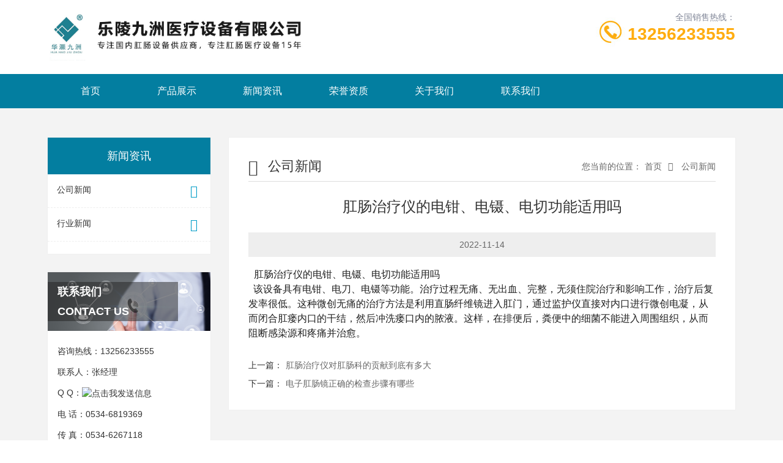

--- FILE ---
content_type: text/html; charset=utf-8
request_url: http://dztrdz.com/news_view_352_147.html
body_size: 5639
content:

<!DOCTYPE html>
<html lang="zh-CN">
<head>
<meta charset=utf-8" />
<meta name="applicable-device" content="pc,mobile">
<meta name="viewport" content="width=device-width, initial-scale=1, maximum-scale=1, user-scalable=no">
<meta name="renderer" content="webkit">
<meta http-equiv="X-UA-Compatible" content="IE=edge,Chrome=1" />
<meta name="description" content=' 该设备具有电钳、电刀、电镊等功能。治疗过程无痛、无出血、完整，无须住院治疗和影响工作，治疗后复发率很低。  ' />
<meta name="keywords" content=' 肛肠治疗仪  ' />
<title>  肛肠治疗仪的电钳、电镊、电切功能适用吗  公司新闻 新闻资讯 乐陵九洲医疗设备有限公司</title>    
<meta name="applicable-device"  content="pc,mobile">
<link href="/mfile/tz/model.css" rel="stylesheet" type="text/css" />
<style id="css" type="text/css" rel="stylesheet">	

body{}#mOuterBox{}#mBody1,#dBody1{background-position: 0% 0%;}#mBody2,#dBody2{background-position: 0% 0%;}</style>
</head>
<body>

<!--公用样式-->
<div id="_ctl0__ctl0_box" class="box20000_1">
    <link rel="stylesheet" href="/mfile/tz/bootstrap.min.css">
    <link rel="stylesheet" href="/iFile/20000/css/font-awesome.min.css">
    <link rel="stylesheet" href="/iFile/20000/css/owl.carousel.css">
    <link rel="stylesheet" href="/iFile/20000/css/skin/8.css">
    <script type="text/javascript" src="/mfile/tz/jquery.js"></script>
    <script type="text/javascript" src="/iFile/13/jquery.form.js"></script>
</div>

<div class="container-fluid padding-none m-top">
<div class="container">
<div class="top-wrap">
<div class="col-xs-12 col-md-7 logo">

<!--顶部logo--->
<div id="_ctl0__ctl1_box" class="box20001_1">
<div id="_ctl0__ctl1_logo" class="edit-code-area"><p><img src="/uFile/111742/image/202372610325893.jpg" alt="" title="" width="418" height="85" align=""></p></div>
</div>
</div>
<div class="hidden-xs hidden-sm col-md-5 contact">
<div id="_ctl0__ctl2_box" class="box7"><div class="tell-wrap clearfix">
	<div class="pull-right text-right tell-intro">
		<span class="title">全国销售热线：</span> <span class="num">13256233555</span> 
	</div>
<img src="/iFile/20000/images/icon_tel.jpg" alt="tell" /> 
</div></div>
  
</div>
</div>
</div>
</div>

<!--菜单导航-->
<div id="_ctl1_box" class="box20002_1">
    <div class="container-fluid padding-none m-menu">
        <!-- PC -->
        <div class="hidden-xs container pc-menu">
            <ul class="clearfix">
                
                        <li class="" >
                            <a href="index.html" title="首页">
                                首页</a>
                            
                           </li>
                    
                        <li class="" >
                            <a href="product_136.html" title="产品展示">
                                产品展示</a>
                            
                                    <div class="sub-menu">
                                
                                    <a href="product_207.html" title="电子肛肠镜">
                                        电子肛肠镜</a>
                                
                                    <a href="product_208.html" title="便携式电子肛门镜">
                                        便携式电子肛门镜</a>
                                
                                    <a href="product_209.html" title="检查治疗一体系统">
                                        检查治疗一体系统</a>
                                
                                    <a href="product_210.html" title="肛肠治疗仪">
                                        肛肠治疗仪</a>
                                
                                    <a href="product_211.html" title="配件">
                                        配件</a>
                                
                                    <a href="product_212.html" title="耗材">
                                        耗材</a>
                                
                                    </div>
                                
                           </li>
                    
                        <li class="" >
                            <a href="news_147.html" title="新闻资讯">
                                新闻资讯</a>
                            
                                    <div class="sub-menu">
                                
                                    <a href="news_147.html" title="公司新闻">
                                        公司新闻</a>
                                
                                    <a href="news_148.html" title="行业新闻">
                                        行业新闻</a>
                                
                                    </div>
                                
                           </li>
                    
                        <li class="" >
                            <a href="image_204.html" title="荣誉资质">
                                荣誉资质</a>
                            
                           </li>
                    
                        <li class="" >
                            <a href="show_149.html" title="关于我们">
                                关于我们</a>
                            
                                    <div class="sub-menu">
                                
                                    <a href="show_149.html" title="关于我们">
                                        关于我们</a>
                                
                                    <a href="show_204.html" title="企业文化">
                                        企业文化</a>
                                
                                    <a href="down_206.html" title="资料下载">
                                        资料下载</a>
                                
                                    </div>
                                
                           </li>
                    
                        <li class="" >
                            <a href="show_150.html" title="联系我们">
                                联系我们</a>
                            
                                    <div class="sub-menu">
                                
                                    <a href="show_150.html" title="联系我们">
                                        联系我们</a>
                                
                                    <a href="guestbook_151.html" title="留言反馈">
                                        留言反馈</a>
                                
                                    </div>
                                
                           </li>
                    
            </ul>
        </div>
        <!-- Mobile -->
        <div class="visible-xs-block mb-menu">
            <ul class="clearfix">

            
                   <li class="col-xs-4 padding-none"><a href="index.html" title="首页">
                          首页 
                    </a></li>
                
                   <li class="col-xs-4 padding-none"><a href="product_136.html" title="产品展示">
                          产品展示 
                    </a></li>
                
                   <li class="col-xs-4 padding-none"><a href="news_147.html" title="新闻资讯">
                          新闻资讯 
                    </a></li>
                
                   <li class="col-xs-4 padding-none"><a href="image_204.html" title="荣誉资质">
                          荣誉资质 
                    </a></li>
                
                   <li class="col-xs-4 padding-none"><a href="show_149.html" title="关于我们">
                          关于我们 
                    </a></li>
                
                   <li class="col-xs-4 padding-none"><a href="show_150.html" title="联系我们">
                          联系我们 
                    </a></li>
                
            </ul>
        </div>
    </div>
</div>

<div class="container-fluid m-page">
<div class="container clearfix">

<div class="col-xs-12 col-sm-3 transition left-box">

<!-- 左侧菜单 -->
<div id="_ctl2__ctl0_box" class="box20007_1">
    
        <div class="menu-wrap">
            <div class="title">
                新闻资讯</div>
            <ul class="menu-list">
                
                        <li class="items"><a href="news_147.html"
                            title='公司新闻'>
                            公司新闻
                            <i class="icon-angle-right"></i></a></li>
                    
                        <li class="items"><a href="news_148.html"
                            title='行业新闻'>
                            行业新闻
                            <i class="icon-angle-right"></i></a></li>
                    
            </ul>
        </div>
  
</div>


<!-- 联系我们 -->
<div id="_ctl2__ctl1_box" class="box20013_1">
 <div id="_ctl2__ctl1_bottoms" class="edit-code-area"><div class="hidden-xs contact">
	<div class="pic">
		<img src="/iFile/20000/images/s-tell-bg.jpg" alt="" /> 
		<div class="text">
			<span class="name">联系我们</span> <span class="byname">Contact Us</span> 
		</div>
	</div>
	<ul class="contact-list">
		<li>
			咨询热线：<span>13256233555</span> 
		</li>
		<li>
			联系人：<span><span style="white-space:normal;">张经理</span></span> 
		</li>
		<li>
			Q Q：<span><a target="_blank" rel="nofollow" href="http://wpa.qq.com/msgrd?v=3&amp;uin=1819655974&amp;site=qq&amp;menu=yes" title="联系QQ"><img alt="点击我发送信息" src="http://wpa.qq.com/pa?p=2:1819655974:51" /></a></span> 
		</li>
		<li>
			电 话：0534-6819369
		</li>
		<li>
			传 真：<span><span style="white-space:normal;">0534-6267118</span></span> 
		</li>
		<li>
			邮 箱：1819655974@qq.com
		</li>
		<li>
			地 址：山东省德州市乐陵市五洲西大道德百欧尚小镇12-304室
		</li>
	</ul>
</div></div>
</div>

</div>
<div class="col-xs-12 col-sm-9 right-box">
<div class="right-con">

<!-- 站点导航 -->
<div id="_ctl3_box" class="box20008_1">
    <div class="clearfix g-caption">
        
                <div class="pull-left name">
                    <i class="icon-edit"></i><span>
                        公司新闻</span>
                </div>
                <div class="pull-right sitepath">
                    <p class="hidden-xs link">
                        <span>
                            您当前的位置：</span><a href="index.html">首页</a><i class="icon-angle-right"></i>
                        <a href="news_147.html">
                            公司新闻</a>
                    </p>
                    <p class="visible-xs-block menu-link" id="us-link">
                        查看分类</p>
                </div>
            
    </div>
</div>


<!-- 新闻详细-->
<div id="_ctl4_box" class="box20014_1">
    <div class="main">
        <div class="m-p-view">
            <div class="pv-title">
                肛肠治疗仪的电钳、电镊、电切功能适用吗
            </div>
            <div class="pv-date">
                2022-11-14</div>
            <div class="pv-intro">
                <p>
	<span style="color:#1F1F1F;font-family:Arial, Helvetica, sans-serif;font-size:19px;text-align:justify;white-space:normal;background-color:#FFFFFF;">&nbsp;<span style="font-size:16px;">&nbsp;</span><span style="font-size:16px;"><a href="http://www.dztrdz.com" target="_blank">肛肠治疗仪</a>的电钳、电镊、电切功能适用吗</span><span style="font-size:16px;"></span></span>
</p>
<p>
	<span style="color:#1F1F1F;font-family:Arial, Helvetica, sans-serif;font-size:16px;text-align:justify;white-space:normal;background-color:#FFFFFF;">&nbsp; 该设备具有电钳、电刀、电镊等功能。治疗过程无痛、无出血、完整，无须住院治疗和影响工作，治疗后复发率很低。这种微创无痛的治疗方法是利用直肠纤维镜进入肛门，通过监护仪直接对内口进行微创电凝，从而闭合肛瘘内口的干结，然后冲洗瘘口内的脓液。这样，在排便后，粪便中的</span><span class="health-detail-highlight" data-highlightid="ydbyt_3657491891992023799" highlighttype="314" style="margin:0px;padding:0px;font-style:inherit;color:#1F1F1F;font-family:Arial, Helvetica, sans-serif;font-size:16px;text-align:justify;white-space:normal;background-color:#FFFFFF;-webkit-tap-highlight-color:rgba(0, 0, 0, 0) !important;">细菌</span><span style="color:#1F1F1F;font-family:Arial, Helvetica, sans-serif;font-size:16px;text-align:justify;white-space:normal;background-color:#FFFFFF;">不能进入周围组织，从而阻断感染源和疼痛并治愈。</span>
</p>
            </div>
            <div class="m-g-links">
                <p class="prev">
                    上一篇：<a href="news_view_351_147.html">肛肠治疗仪对肛肠科的贡献到底有多大</a></p>
                <p class="next">
                    下一篇：<a href="news_view_353_147.html">电子肛肠镜正确的检查步骤有哪些</a></p>
            </div>
        </div>
    </div>
</div>
</div> 
</div>
</div>
</div>
</div>

<div class="text-center m-footer">

<!-- 底部内容 -->
<div id="_ctl5__ctl0_box" class="box20003_1">
    <div id="_ctl5__ctl0_bottom" class="edit-code-area"><div class="hidden-xs pc-footer">
<div class="container">
<p class="info"><span>电话：0534-6819369</span><span>地址：山东省德州市乐陵市五洲西大道德百欧尚小镇12-304室</span></p>
<p class="info"><span>版权所有 &copy; 2020 乐陵九洲医疗设备有限公司</span><span><a title="" target="_blank" href="http://miitbeian.gov.cn" rel="nofollow noopener"></a></span></p>
<p class="info">ICP备案号：<a href="https://beian.miit.gov.cn/">鲁ICP备2022033267号-1</a></p>
<p class="info">《互联网药品信息服务资格证书》编号：（鲁）-非经营性-2022-0499</p>
<p class="info">医疗器械生产许可证：鲁药监械生产许20230065号 鲁械广审（文）第280801-11480号</p>
</div>
</div>
<div class="visible-xs text-center mb-footer">
<p><span>版权所有 &copy; 2020 </span></p>
</div>
<div class="mf" id="bmf1">
<style>
.box3027_-9831 img{max-width:100%;vertical-align:middle}
.box3027_-9831 li,.box20064_1 ul{list-style:none}
.box3027_-9831 a{text-decoration:none}
.box3027_-9831 .db{position:fixed;bottom:0;z-index:999;display:flex;width:100%;background:#037ea0;text-align:center;justify-content:space-around;align-items:flex-end;left: 0;}
.box3027_-9831 .db li img{width:30px}
.box3027_-9831 .db li.dt img{width:40px;transform:translateY(2px)}
.box3027_-9831 .db li a{color:#fff;font-size:12px}
.box3027_-9831 .db li a p{margin-top:5px}
</style>
<div id="_ctl13_box" class="box3027_-9831">
<div class="visible-xs-block">
<ul class="db">
<li><a href="/"><img src="/mfile/20064/img/shouye.png" alt="">
<p>网站首页</p>
</a></li>
<li><a href="tel:0534-6819369"><img src="/mfile/20064/img/dh.png" alt="">
<p>电话咨询</p>
</a></li>
<li><a href="http://wpa.qq.com/msgrd?v=3&amp;uin=1819655974&amp;site=qq&amp;menu=yes" target="black"><img src="/mfile/20064/img/qq.png" alt="">
<p>QQ客服</p>
</a></li>
<li class="dt"><a href="http://api.map.baidu.com/marker?location=117.194795,37.728002&amp;title=乐陵九洲医疗设备有限公司&amp;content=手机：13256233555&amp;output=html&amp;src=乐陵九洲医疗设备有限公司" target="black"><img src="/mfile/20064/img/ditu.png" alt="">
<p>在线地图</p>
</a></li>
</ul>
</div>
</div>
</div></div>
</div>
<!-- JS Include -->
<script src="/mfile/tz/bootstrap.min.js"></script>
<script src="/iFile/20000/js/owl.carousel.min.js"></script>
<script src="/iFile/20000/js/common.js"></script>
</div>
</body>
</html>


--- FILE ---
content_type: text/css
request_url: http://dztrdz.com/iFile/20000/css/skin/8.css
body_size: 7280
content:
@charset "UTF-8";
/* Chenzhaoyu created in 2017.09.26 */
::selection { background: #049ec8; color: #fff; }

::-moz-selection { background: #049ec8; color: #fff; }

::-webkit-selection { background: #049ec8; color: #fff; }

/* 样式重置 */
* { margin: 0; padding: 0; -webkit-box-sizing: border-box; box-sizing: border-box; }

body { color: #333; font: 14px/1.43 -apple-system, 'Microsoft Yahei', Arial, sans-serif; }

a, a:after, a:before { color: inherit; cursor: pointer; -webkit-transition: all ease 0.3s; transition: all ease 0.3s; }

a:hover { color: #049ec8; text-decoration: none; outline: none; }

a:focus { color: inherit; text-decoration: none; }

li { list-style: none; }

ul, li, p { margin: 0; padding: 0; }

img { max-width: 100%; vertical-align: middle; border: 0; }

.transition { -webkit-transition: all ease 0.5s; transition: all ease 0.5s; }

.padding-none { padding: 0 !important; }

.border-none { border: none !important; }

.display-none { display: none !important; }

.left-0 { left: 0 !important; }

.container-fluid, .container { padding: 0 8px; }

/*主体样式*/
.m-top .top-wrap > div { padding: 16px 0 20px; }

.m-top .company { overflow: hidden; }

.m-top .company .mobil-logo { font-size: 20px; line-height: 1.43; text-align: center; }

.m-top .tell-wrap { margin-bottom: 10px; line-height: 24px; color: #818798; }

.m-top .tell-wrap .tell-intro span { display: block; margin-bottom: 4px; }

.m-top .tell-wrap .tell-intro .num { font-size: 28px; font-weight: 700; color: #FFAD10; }

.m-top .tell-wrap img { position: relative; top: 12px; right: 4px; max-width: 48px; float: right; }

.m-top .attestation img { display: inline-block; vertical-align: bottom; }

/* 导航 */
.m-menu { background: #037ea0; }

.m-menu .pc-menu { height: 56px; }

.m-menu .pc-menu li { float: left; width: 12.5%; position: relative; }

.m-menu .pc-menu li a { display: block; text-align: center; line-height: 56px; font-size: 16px; color: #fff; overflow: hidden; text-overflow: ellipsis; white-space: nowrap; }

.m-menu .pc-menu li a:hover { background: #049ec8; }

.m-menu .pc-menu li .sub-menu { position: absolute; top: 80px; width: 100%; visibility: hidden; opacity: 0; z-index: -1; -webkit-transition: all ease 0.5s; transition: all ease 0.5s; }

.m-menu .pc-menu li .sub-menu a { padding: 0; font-size: 12px; background: #049ec8; border-top: 1px solid rgba(3, 126, 160, 0.5); line-height: 40px; text-align: center; overflow: hidden; text-overflow: ellipsis; white-space: nowrap; }

.m-menu .pc-menu li .sub-menu a:hover { background: #037ea0; }

.m-menu .pc-menu li:hover a { background: #049ec8; }

.m-menu .pc-menu li:hover .sub-menu { top: 56px; visibility: visible; opacity: 1; z-index: 999; }

.m-menu .pc-menu .active a { background: #049ec8; }

.m-menu .mb-menu li a { display: block; color: #fff; line-height: 40px; text-align: center; border-right: 1px solid #036a87; border-bottom: 1px solid #036a87; overflow: hidden; text-overflow: ellipsis; white-space: nowrap; }

.m-menu .mb-menu li:nth-child(3n+3) a { border-right: 0; }

/* Banner */
.m-banner .owl-controls { width: 100%; position: absolute; bottom: 0; margin-top: 0; z-index: 999; }

.m-banner .owl-controls .owl-page span { margin: 0 4px; width: 12px; height: 12px; background: #999; border: 1px solid #FFF; border-radius: 50%; opacity: 0.5; -webkit-transition: all ease 0.5; transition: all ease 0.5; }

.m-banner .owl-controls .active span { background: #037ea0; opacity: 1; }

/* 首页模块 */
.m-module { padding: 50px 0; }

.m-module .title { margin-bottom: 40px; padding-bottom: 8px; line-height: 32px; position: relative; border-bottom: 1px solid #ddd; }

.m-module .title .ename { text-transform: uppercase; font-weight: 700; font-size: 24px; }

.m-module .title .cname { font-size: 18px; color: #666; }

.m-module .title .decorate { position: absolute; left: 50%; bottom: -1px; margin-left: -28px; width: 56px; height: 2px; background: #037ea0; }

.m-module .more-wrap a { display: inline-block; margin-top: 25px; padding: 10px 26px; color: #037ea0; background: transparent; border: 1px solid #037ea0; -webkit-transition: all 0.3s ease-in-out 0s; transition: all 0.3s ease-in-out 0s; }

.m-module .more-wrap a i { font-size: 16px; padding-left: 5px; -webkit-transition: padding-left 0.3s ease-in-out 0s; transition: padding-left 0.3s ease-in-out 0s; }

.m-module .more-wrap a:hover { background: #049ec8; color: #fff; }

.m-gary { background-color: #f3f3f3; }

/* 首页公司介绍 */
.m-i-about .wrap { min-height: 264px; position: relative; background: #037ea0; -webkit-box-shadow: 0 2px 12px rgba(0, 0, 0, 0.3); box-shadow: 0 2px 12px rgba(0, 0, 0, 0.3); }

.m-i-about .wrap .info-box { color: #fff; font-size: 14px; line-height: 24px; padding: 24px; overflow: hidden; }

.m-i-about .wrap .img-box img { display: block; background: #fff; padding: 4px; border: 1px solid #ddd; margin: 35px auto 0; width: 250px; height: 190px; }

.m-i-about .wrap:after { content: ""; display: block; position: absolute; left: -5px; top: -5px; width: 100%; height: 100%; border: 1px solid #037ea0; }

/* 首页产品 */
.m-i-product .pr-list { padding: 15px; -webkit-transition: all ease 0.3s; transition: all ease 0.3s; }

.m-i-product .pr-list .pic { text-align: center; overflow: hidden; }

.m-i-product .pr-list .caption { position: relative; line-height: 40px; padding-right: 20px; }

.m-i-product .pr-list .caption span { display: block; overflow: hidden; text-overflow: ellipsis; white-space: nowrap; }

.m-i-product .pr-list .caption i { position: absolute; top: 8px; right: 0; font-size: 24px; color: #037ea0; }

.m-i-product .pr-list:hover { -webkit-box-shadow: 0 2px 12px rgba(0, 0, 0, 0.1); box-shadow: 0 2px 12px rgba(0, 0, 0, 0.1); }

/* 首页新闻 */
.m-i-news .news-list { padding: 15px; }

.m-i-news .news-list .box { height: 112px; -webkit-transition: all ease 0.3s; transition: all ease 0.3s; }

.m-i-news .news-list .box .date { padding: 20px 0; width: 112px; height: 112px; line-height: 32px; background: #037ea0; color: #fff; }

.m-i-news .news-list .box .date .day { line-height: 40px; font-size: 32px; }

.m-i-news .news-list .box .text { background: #fff; padding: 15px 15px 15px 127px; height: 112px; }

.m-i-news .news-list .box .text .subject { font-size: 18px; margin-bottom: 10px; overflow: hidden; text-overflow: ellipsis; white-space: nowrap; }

.m-i-news .news-list .box .text .info { color: #888; display: -webkit-box; overflow: hidden; text-overflow: ellipsis; -webkit-line-clamp: 2; -webkit-box-orient: vertical; }

.m-i-news .news-list:hover .box { -webkit-box-shadow: 0 2px 12px rgba(0, 0, 0, 0.2); box-shadow: 0 2px 12px rgba(0, 0, 0, 0.2); }

.m-i-news .news-list:hover .box .text .subject { color: #037ea0; }

/* 友情链接 */
.m-fd-links { padding: 20px; }

.m-fd-links span { margin-right: 5px; color: #037ea0; font-weight: bold; font-size: 16px; }

.m-fd-links a:after { content: "|"; margin: 0 10px; }

.m-fd-links a:last-child:after { content: ""; }

.m-fd-links a:hover:after { color: #666; }

/* 底部 */
.m-footer { border-top: 1px solid #036a87; background: #037ea0; padding: 20px 0 30px; line-height: 32px; color: #fff; }

.m-footer .info a:hover { color: #fff; text-decoration: underline; }

.m-footer span { display: inline-block; padding: 0 10px; }

.m-footer .cw-ky a { display: inline-block; padding: 0 4px; }

/* 返回顶部 */
.m-side-tool { position: fixed; bottom: 40px; right: 20px; z-index: 999; -webkit-box-shadow: 0 0 6px rgba(0, 0, 0, 0.1); box-shadow: 0 0 6px rgba(0, 0, 0, 0.1); }

.m-side-tool li { border: 1px solid #dcdcdc; border-bottom: none; background-color: #fff; -webkit-transition: 0.1s ease-in; transition: 0.1s ease-in; }

.m-side-tool li:first-child { border-radius: 4px 4px 0 0; }

.m-side-tool li:last-child { border-bottom: 1px solid #dcdcdc; border-radius: 0 0 4px 4px; }

.m-side-tool li a { width: 50px; height: 50px; line-height: 50px; text-align: center; display: block; position: relative; z-index: 2; }

.m-side-tool li a:after { content: attr(data-original-title); position: absolute; right: 60px; top: 50%; margin-top: -15px; display: inline-block; min-width: 90px; padding: 0 10px; height: 30px; line-height: 30px; color: #fff; background: #1a1a1a; border-radius: 3px; -webkit-transition: all 0.3s ease-in-out 0s; transition: all 0.3s ease-in-out 0s; opacity: 0; visibility: hidden; -webkit-transform: translateX(15px); transform: translateX(15px); z-index: 1; }

.m-side-tool li a:hover:after { opacity: 1; visibility: visible; -webkit-transform: translateX(0); transform: translateX(0); }

.m-side-tool li i { font-size: 26px; }

/*客服组件*/
.m-consultant { position: fixed; top: 250px; right: -154px; z-index: 999; border-radius: 6px 0px 0 6px; -webkit-transition: all ease 0.3s; transition: all ease 0.3s; -webkit-user-select: none; -moz-user-select: none; -ms-user-select: none; user-select: none; }

.m-consultant * { -webkit-box-sizing: border-box; box-sizing: border-box; }

.m-consultant .controls { display: inline-block; width: 20px; height: 20px; line-height: 20px; border-radius: 50%; text-align: center; background: #fff; color: #037ea0; cursor: pointer; font-family: sans-serif; font-weight: 700; }

.m-consultant .group { width: 30px; float: left; height: 180px; background: #037ea0; padding: 10px 0; color: #fff; text-align: center; margin-top: 1px; margin-right: -1px; position: relative; z-index: 2; cursor: pointer; }

.m-consultant .group .info { display: inline-block; padding-top: 15px; font-size: 16px; }

.m-consultant .group:hover { background: #049ec8; }

.m-consultant .wrap { float: left; width: 154px; font-size: 12px; border: 1px solid #ddd; background: #fff; overflow: hidden; position: relative; z-index: 1; }

.m-consultant .wrap .title { height: 28px; line-height: 28px; color: #fff; background: #037ea0; overflow: hidden; padding: 0 10px 0 15px; }

.m-consultant .wrap .title .b-close { float: right; margin-top: 4px; }

.m-consultant .wrap .sm-th { padding: 10px 0; border-bottom: 1px solid #ccc; }

.m-consultant .wrap .sm-th .sm-info { padding: 7px 12px 14px 12px; }

.m-consultant .wrap .sm-th .sm-tall { line-height: 40px; text-align: center; }

.m-consultant .wrap .qq-server .list { padding: 10px 0; }

.m-consultant .wrap .qq-server .list li { padding: 5px 10px; text-align: center; }

.m-consultant .wrap .qr-code { border-top: 1px solid #ddd; padding: 10px; text-align: center; }

.m-consultant .wrap .qr-code .qr-wrap { height: 132px; overflow: hidden; }

.m-consultant .wrap .qr-code .qr-wrap img { max-width: 100%; }

.m-consultant .wrap .qr-code .qr-info { padding-top: 10px; }

.m-consultant .wrap .qr-code-hidden { display: none; }

/* 首页媒介查询 */
@media screen and (max-width: 768px) { * { cursor: pointer; }
  .m-top .company .company-info .title { margin: 0 0 10px 0; font-size: 20px; line-height: 1.43; }
  .m-module { padding: 25px 0; }
  .m-module .title { padding-bottom: 8px; margin-bottom: 20px; }
  .m-i-product .pr-list { padding: 10px; }
  .m-i-news .wrap { margin: 0 -8px; }
  .m-i-news .news-list { padding: 8px; }
  .m-i-news .news-list .box { height: 80px; }
  .m-i-news .news-list .box .date { padding: 12px 0; width: 80px; height: 80px; line-height: 24px; }
  .m-i-news .news-list .box .date .day { line-height: 34px; font-size: 26px; }
  .m-i-news .news-list .box .text { padding: 8px 8px 8px 88px; height: 80px; }
  .m-i-news .news-list .box .text .subject { font-size: 16px; margin-bottom: 5px; overflow: hidden; text-overflow: ellipsis; white-space: nowrap; }
  .m-i-news .news-list .box .text .subject a { color: #333; }
  .m-i-news .news-list .box .text .subject a:hover { color: #037ea0; }
  .m-footer { padding: 20px 0; } }

@media screen and (min-width: 768px) { .container { width: 100%; } }

@media screen and (min-width: 992px) { .container { width: 100%; } }

@media (min-width: 1200px) { .container { width: 1170px; } }

/* 内页样式 */
.m-page { padding: 48px 0; background: #f3f3f3; }

.m-page .left-box { padding-left: 0; }

.m-page .left-box .menu-wrap { background: #fff; }

.m-page .left-box .menu-wrap .title { height: 60px; line-height: 60px; background: #037ea0; color: #fff; font-size: 18px; text-align: center; }

.m-page .left-box .menu-wrap .menu-list { padding-bottom: 20px; }

.m-page .left-box .menu-wrap .menu-list .items a { display: block; overflow: hidden; padding: 15px; border-bottom: 1px dashed #eee; overflow: hidden; text-overflow: ellipsis; white-space: nowrap; }

.m-page .left-box .menu-wrap .menu-list .items a i { float: right; vertical-align: middle; font-size: 20px; color: #049ec8; }

.m-page .left-box .menu-wrap .menu-list .items a:hover { color: #fff; background: #049ec8; border-bottom-color: #049ec8; }

.m-page .left-box .menu-wrap .menu-list .items a:hover i { color: #fff; }

.m-page .left-box .menu-wrap .menu-list .items > a:hover { padding: 15px 20px; }

.m-page .left-box .menu-wrap .menu-list .subnav a { padding: 12px 15px 12px 30px; color: #666; font-size: 12px; }

.m-page .left-box .contact { margin-top: 30px; background: #fff; }

.m-page .left-box .contact .pic { display: block; position: relative; height: 96px; overflow: hidden; }

.m-page .left-box .contact .pic .text { position: absolute; top: 50%; margin-top: -32px; width: 80%; height: 64px; background: #037ea0; background: rgba(33, 33, 33, 0.5); line-height: 32px; }

.m-page .left-box .contact .pic .text span { display: block; padding-left: 16px; text-transform: uppercase; font-size: 18px; font-weight: 700; color: #FFF; }

.m-page .left-box .contact .contact-list { padding: 16px; }

.m-page .left-box .contact .contact-list li { padding: 7px 0; }

.m-page .right-box { padding-right: 0; }

.m-page .right-box .right-con { padding: 23px 32px; background: #fff; }

.m-page .right-box .right-con .g-caption { line-height: 48px; border-bottom: 1px solid #ddd; }

.m-page .right-box .right-con .g-caption .name { font-size: 22px; }

.m-page .right-box .right-con .g-caption .name i { vertical-align: middle; font-size: 26px; padding-right: 10px; }

.m-page .right-box .right-con .g-caption .sitepath .link { color: #666; max-width: 520px; overflow: hidden; text-overflow: ellipsis; white-space: nowrap; }

.m-page .right-box .right-con .g-caption .sitepath .link span { padding-right: 5px; }

.m-page .right-box .right-con .g-caption .sitepath .link i { padding: 0 10px; }

.m-page .right-box .right-con .g-caption .sitepath .menu-link { cursor: pointer; }

.m-page .right-box .right-con .main { padding-top: 15px; }

.m-page .right-box .right-con .main .intro-pic { width: 250px; max-height: 190px; padding: 4px; border: 1px solid #ddd; text-align: center; overflow: hidden; margin: 0 auto 15px; }

.m-page .right-box .right-con .main .intro-wrap { line-height: 24px; }

.m-page .right-box .right-con .main .intro-wrap img { max-width: 100%; }

.m-page .right-box .m-p-list .list { padding: 8px; }

.m-page .right-box .m-p-list .list .p-img { height: 153px; padding: 4px; border: 1px solid #ddd; overflow: hidden; position: relative; text-align: center; -webkit-transition: all ease 0.3s; transition: all ease 0.3s; }

.m-page .right-box .m-p-list .list .p-img img { display: block; max-height: 100%; position: absolute; left: 50%; top: 50%; -webkit-transform: translate(-50%, -50%); transform: translate(-50%, -50%); }

.m-page .right-box .m-p-list .list .p-title { padding: 15px 0 5px; text-align: center; overflow: hidden; text-overflow: ellipsis; white-space: nowrap; -webkit-transition: all ease 0.3s; transition: all ease 0.3s; }

.m-page .right-box .m-p-list .list:hover .p-img { border-color: #049ec8; }

.m-page .right-box .m-p-list .list:hover .p-title { color: #049ec8; }

.m-page .menu-wrap, .m-page .contact, .m-page .right-con { -webkit-box-shadow: 0 0 1px rgba(0, 0, 0, 0.1); box-shadow: 0 0 1px rgba(0, 0, 0, 0.1); }

/* 产品详细 */
.m-p-view .pv-title { text-align: center; font-size: 24px; line-height: 32px; padding: 10px 0; }

.m-p-view .pv-pic { margin: 20px 0; text-align: center; }

.m-p-view .pv-pic img { max-width: 60%; border: 1px solid #ddd; padding: 3px; }

.m-p-view .pv-date { text-align: center; margin: 16px 0; background: #eee; line-height: 40px; color: #666; }

.m-p-view .pv-intro { line-height: 24px; }

/* 新闻列表 */
.m-p-news .news-list li a { display: block; overflow: hidden; border-bottom: 1px dashed #DDD; line-height: 40px; color: #666; }

.m-p-news .news-list li a .title { max-width: 80%; display: inline-block; vertical-align: middle; overflow: hidden; text-overflow: ellipsis; white-space: nowrap; -webkit-transition: all ease 0.3s; transition: all ease 0.3s; }

.m-p-news .news-list li a .title:before { content: "·"; margin-right: 10px; font-weight: 700; }

.m-p-news .news-list li a .date { color: #999; }

.m-p-news .news-list li a:hover { color: #049ec8; }

.m-p-news .news-list li a:hover .title { padding-left: 10px; }

/* 供应信息 */
.m-supply-details .sd-header { border: 1px solid #ddd; overflow: hidden; margin-bottom: 20px; }

.m-supply-details .sd-header .sd-pic { padding: 15px; text-align: center; overflow: hidden; border-right: 1px solid #ddd; position: relative; height: 310px; }

.m-supply-details .sd-header .sd-pic img { display: block; padding: 15px; position: absolute; left: 50%; top: 50%; -webkit-transform: translate(-50%, -50%); transform: translate(-50%, -50%); }

.m-supply-details .sd-header .sd-info { padding: 12px 15px; }

.m-supply-details .sd-header .sd-info > .caption { font-size: 18px; font-weight: 700; padding-bottom: 15px; border-bottom: 1px solid #ddd; overflow: hidden; text-overflow: ellipsis; white-space: nowrap; }

.m-supply-details .sd-header .sd-info > .intro { padding-top: 10px; }

.m-supply-details .sd-header .sd-info > .intro p { margin-bottom: 10px; overflow: hidden; text-overflow: ellipsis; white-space: nowrap; color: #666; }

.m-supply-details .sd-header .sd-info > .intro .title { font-size: 18px; color: #f5641d; font-weight: 700; }

.m-supply-details .sd-header .sd-info .si-contact { padding: 10px 20px; overflow: hidden; border: 1px solid #fbbeaf; background-color: #fff1ed; }

.m-supply-details .sd-header .sd-info .si-contact .tell { font-size: 18px; color: #666; font-weight: 700; margin-bottom: 10px; }

.m-supply-details .sd-header .sd-info .si-contact .online { margin-bottom: 10px; }

.m-supply-details .sd-header .sd-info .si-contact .online img { margin-right: 5px; }

.m-supply-details .sd-content .c-tabs { border-bottom: 1px solid #ddd; overflow: hidden; }

.m-supply-details .sd-content .c-tabs span { float: left; cursor: pointer; padding: 10px 30px; }

.m-supply-details .sd-content .c-tabs .current { background: #049ec8; color: #fff; }

.m-supply-details .c-con { display: none; padding: 20px 0; }

.m-supply-details .c-con .explain { padding-bottom: 20px; border-bottom: 1px solid #ddd; }

.m-supply-details .c-con .explain .list { padding: 0; line-height: 30px; }

.m-supply-details .c-con .introduce { padding-top: 20px; line-height: 24px; }

.m-supply-details .c-con .introduce img { max-width: 100%; }

.m-supply-details .active { display: block; }

.m-supply-details .sd-newInfo .nTitle { font-size: 16px; line-height: 35px; border-bottom: 1px solid #ddd; }

.m-supply-details .sd-newInfo .nTitle i { font-size: 18px; padding-right: 10px; color: #049ec8; }

.m-supply-details .sd-newInfo .nMain { padding: 15px 0; }

.m-supply-details .sd-newInfo .nMain .list { padding: 0 5px; }

.m-supply-details .sd-newInfo .nMain .list a { display: block; line-height: 35px; color: #666; overflow: hidden; text-overflow: ellipsis; white-space: nowrap; }

.m-supply-details .sd-newInfo .nMain .list a i { color: #333; padding-right: 10px; }

.m-supply-details .sd-newInfo .nMain .list a:hover { color: #049ec8; }

/* 名片 */
.m-card { padding: 15px; background: #f4f4f4; }

.m-card .cw-tp .c-logo { width: 80px; height: 80px; padding: 2px; border: 1px solid #ddd; overflow: hidden; margin-right: 15px; }

.m-card .cw-tp .c-logo img { height: 100%; }

.m-card .cw-tp .c-info p { margin-top: 10px; }

.m-card .cw-tp .c-info .p-title span { padding-right: 10px; }

.m-card .cw-tp .c-info .p-title span b { font-weight: 700; font-size: 16px; padding-right: 5px; }

.m-card .cw-tp .c-info .p-phone span { color: #049ec8; }

.m-card .cw-bd { margin: 10px 0; padding: 10px 15px; background: #fbe9b1; }

.m-card .cw-bd p { line-height: 35px; }

.m-card .cw-bd .c-caption { font-size: 16px; font-weight: 700; }

.m-card .cw-bd .c-links .line { padding: 0 15px; }

.m-card .cw-ft .list { padding: 5px; color: #049ec8; }

.m-card .cw-ft .list span { color: #333; padding-right: 5px; }

/* 企业图集 */
.m-modal { position: fixed; left: 0; top: 0; right: 0; bottom: 0; z-index: 9999; visibility: hidden; }

.m-modal .mask { width: 100%; height: 100%; background: #000; opacity: .4; filter: alpha(opacity=40); }

.m-modal .wrap { position: absolute; left: 50%; top: 50%; width: 500px; border-radius: 5px; padding: 10px; background: #fff; -webkit-transition: all ease 0.3s; transition: all ease 0.3s; -webkit-transform: translate(-50%, -50%) scale(0.8); transform: translate(-50%, -50%) scale(0.8); visibility: hidden; opacity: 0; }

.m-modal .wrap .close-btn { display: block; position: absolute; top: -12px; right: -12px; width: 30px; height: 30px; text-align: center; border-radius: 100%; background: #fff; color: #666; border: 4px solid #fff; -webkit-box-shadow: 0 0 12px rgba(0, 0, 0, 0.1); box-shadow: 0 0 12px rgba(0, 0, 0, 0.1); }

.m-modal .wrap .close-btn:hover { color: #049ec8; }

.m-modal .wrap .close-btn i { font-size: 20px; }

.m-modal-on { visibility: visible; }

.m-modal-on .wrap { -webkit-transform: translate(-50%, -50%) scale(1); transform: translate(-50%, -50%) scale(1); visibility: visible; opacity: 1; }

/* 联系页面 */
.m-guest { padding-top: 15px; }

.m-guest .tips { padding: 15px 0 20px; line-height: 22px; color: #999; }

.m-guest .tips:hover { color: #037ea0; }

.m-guest .form-group { margin-bottom: 20px; }

.m-guest .form-control { border-radius: 0; resize: vertical; }

.m-guest .form-control:focus { border-color: #049ec8; outline: 0; -webkit-box-shadow: inset 0 1px 1px rgba(0, 0, 0, 0.075), 0 0 8px rgba(4, 158, 200, 0.4); box-shadow: inset 0 1px 1px rgba(0, 0, 0, 0.075), 0 0 8px rgba(4, 158, 200, 0.4); }

.m-guest .yzm-control { display: inline-block; width: 100px; margin-right: 10px; }

.m-guest .btns .btn { background: #049ec8; color: #fff; border-radius: 0; padding: 8px 30px; margin-right: 15px; -webkit-transition: all ease 0.3s; transition: all ease 0.3s; }

.m-guest .btns .btn-submit:hover { background: #037ea0; }

.m-guest .btns .btn-reset { background: #037ea0; }

.m-guest .btns .btn-reset:hover { background: #049ec8; }

/* 上一条 & 下一条 */
.m-g-links { margin-top: 30px; }

.m-g-links p { margin-bottom: 10px; }

.m-g-links p a { color: #666; padding-left: 5px; }

.m-g-links p a:hover { color: #049ec8; padding-left: 10px; }

/* 相关产品 */
.m-correlation-pro { padding-top: 25px; }

.m-correlation-pro .cp-title { margin: 10px 0; border-left: 5px solid #037ea0; padding-left: 10px; font-size: 18px; line-height: 1; }

/* 分页 */
.m-pagination { text-align: center; }

.m-pagination .pagination { margin: 30px 0 0; }

.m-pagination .pagination > li > a, .m-pagination .pagination > li > span { color: #037ea0; }

.m-pagination .pagination > .active > a, .m-pagination .pagination > .active > a:focus, .m-pagination .pagination > .active > a:hover, .m-pagination .pagination > .active > span, .m-pagination .pagination > .active > span:focus, .m-pagination .pagination > .active > span:hover { color: #fff; background-color: #049ec8; border-color: #049ec8; }

/* 内页媒介查询 */
@media screen and (max-width: 768px) { .m-page { padding: 25px 0; }
  .m-page .left-box { position: fixed; width: 60%; height: 100%; left: 0; top: 0; z-index: 10001; padding: 0; visibility: hidden; background: #fff; -webkit-transform: translateX(-100%); transform: translateX(-100%); -webkit-box-shadow: 2px 0 12px rgba(0, 0, 0, 0.2); box-shadow: 2px 0 12px rgba(0, 0, 0, 0.2); }
  .m-page .left-box .menu-wrap { height: 100%; }
  .m-page .left-box .menu-wrap .menu-list { padding-bottom: 0; width: 100%; height: calc(100% - 60px); overflow-x: hidden; overflow-y: auto; }
  .m-page .left-box .menu-wrap .menu-list .items > a:hover { padding: 15px; }
  .m-page .left-box .menu-wrap .menu-list .subnav a { padding: 13px 13px 13px 20px; }
  .m-page .current { visibility: visible; -webkit-transform: translateX(0); transform: translateX(0); }
  .m-page .right-box { padding: 0; }
  .m-page .right-box .right-con { padding: 10px; }
  .m-page .right-box .right-con > .title .name { font-size: 20px; }
  .m-page .right-box .right-con > .title .name i { font-size: 18px; }
  .m-page .right-box .right-con > .title .sitepath .menu-link { color: #049ec8; }
  .m-page .right-box .m-p-list .list .p-img { height: 127px; }
  .m-p-view .pv-title { font-size: 18px; }
  .m-p-view .pv-pic img { max-width: 80%; }
  .m-g-links { margin-top: 20px; }
  .m-p-news .news-list li a .title { max-width: 100%; }
  .m-supply-details .sd-header .sd-pic { border-right: 0; border-bottom: 1px solid #ddd; }
  .m-supply-details .sd-header .sd-info > .intro p { white-space: normal; line-height: 24px; }
  .m-modal .wrap { width: 280px; } }

.m-down th, .m-down td { vertical-align: middle !important; }

.m-down .img-wrap { display: inline-block; width: 40px; height: 40px; overflow: hidden; text-align: center; border-radius: 3px; border: 1px solid #eee; vertical-align: middle; }

.m-down .img-wrap img { height: 100%; }

.m-down .file-name { color: #037ea0; }

.m-down .downing { margin: 0 5px; }

.m-down .downing i { margin-right: 5px; color: #037ea0; }

@media screen and (max-width: 768px) { .m-down .downing { display: block; margin: 0 0 5px 0; } }

/* 招聘 */
.m-job .view-intro { color: #037ea0; }

.m-job .job-intro { display: none; text-align: left; }

.m-job .job-intro .it-caption, .m-job .job-intro .it-title { color: #037ea0; }

.m-job .job-intro .it-caption { font-weight: 700; }

.m-job .it-description { line-height: 1.6; }

.m-job .it-info { line-height: 30px; }

.m-job .it-delivery { padding: 20px 0 10px; }

.m-job .it-delivery .delivery-btn { display: inline-block; width: 130px; height: 40px; line-height: 40px; font-size: 18px; color: #fff; background: #037ea0; border-radius: 4px; text-align: center; }

.m-job .it-delivery .delivery-btn:hover { background: #049ec8; }

/* 投递职位 */
.m-apply-job { padding-top: 0; }

.m-apply-job .file-up { display: inline-block; }

.m-apply-job .aj-caption { font-size: 16px; margin-bottom: 20px; }

.m-apply-job .aj-caption span { color: #037ea0; }


--- FILE ---
content_type: application/javascript
request_url: http://dztrdz.com/iFile/20000/js/common.js
body_size: 931
content:
    // PC banner
    $("#Banner").owlCarousel({
        autoPlay: true,
        navigation: false,
        singleItem: true,
        stopOnHover: true,
        transitionStyle: 'fadeUp',
    });

    // 手机banner
    $("#BannerM").owlCarousel({
        autoPlay: true,
        navigation: false,
        singleItem: true,
        stopOnHover: true,
        transitionStyle: 'fadeUp',
    });

    $('#us-link').on('click', function(){
        $('.left-box').toggleClass('current');
        return false;
    })

    $(document).on('click', function(){
        if($('.left-box').hasClass('current')){
            $('.left-box').removeClass('current');
        } 
    })

    // 供应信息选项卡
    $('.c-tabs span').click(function () {
        var idx = $(this).index();
        $(this).addClass('current').siblings().removeClass('current');
        $('.c-con').removeClass('active');
        $('.c-con').eq(idx).addClass('active');
    });

    // 客服组件
    $('.m-consultant').each(function () {
        var self = $(this);
        var btnOpen = self.find('#kfUnfold');
        var btnClose = self.find('#kfShrink');
        var oGroup = self.find('.group');
        var oWrap = self.find('.wrap');
        var oWidth = oWrap.outerWidth();

        btnOpen.click(function () {
            oGroup.hide();
            self.animate({
                'right': 0
            }, 0)
        });

        btnClose.click(function () {
            oGroup.fadeIn();
            self.animate({
                'right': -oWidth + 'px'
            }, 0)
        });

    });

    // 企业图集放大
    $('.atlasImg').click(function () {
        var oUrl = $(this).attr('src');
        $('.m-modal').addClass('m-modal-on');
        $('#mcPic').attr('src', oUrl);
    });

    $('#closeBtn, #maskBg').click(function () {
        $('.m-modal').removeClass('m-modal-on');
    });

    // 返回顶部
    $('.backTop').click(function () {
        $('html,body').stop(true).animate({
            'scrollTop': 0
        }, 600)
    });